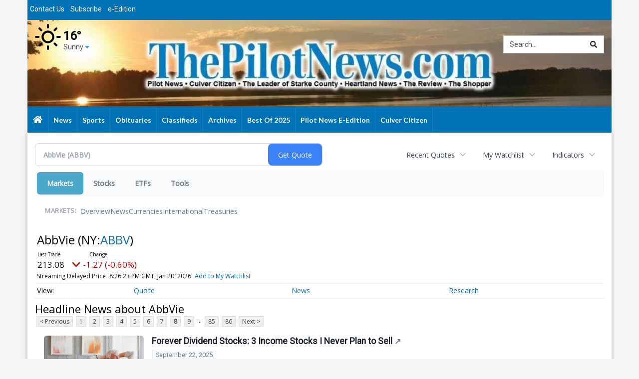

--- FILE ---
content_type: text/html; charset=utf-8
request_url: https://www.google.com/recaptcha/enterprise/anchor?ar=1&k=6LdF3BEhAAAAAEQUmLciJe0QwaHESwQFc2vwCWqh&co=aHR0cDovL2J1c2luZXNzLnRoZXBpbG90bmV3cy5jb206ODA.&hl=en&v=PoyoqOPhxBO7pBk68S4YbpHZ&size=invisible&anchor-ms=20000&execute-ms=30000&cb=ab18ss9dh0h1
body_size: 48818
content:
<!DOCTYPE HTML><html dir="ltr" lang="en"><head><meta http-equiv="Content-Type" content="text/html; charset=UTF-8">
<meta http-equiv="X-UA-Compatible" content="IE=edge">
<title>reCAPTCHA</title>
<style type="text/css">
/* cyrillic-ext */
@font-face {
  font-family: 'Roboto';
  font-style: normal;
  font-weight: 400;
  font-stretch: 100%;
  src: url(//fonts.gstatic.com/s/roboto/v48/KFO7CnqEu92Fr1ME7kSn66aGLdTylUAMa3GUBHMdazTgWw.woff2) format('woff2');
  unicode-range: U+0460-052F, U+1C80-1C8A, U+20B4, U+2DE0-2DFF, U+A640-A69F, U+FE2E-FE2F;
}
/* cyrillic */
@font-face {
  font-family: 'Roboto';
  font-style: normal;
  font-weight: 400;
  font-stretch: 100%;
  src: url(//fonts.gstatic.com/s/roboto/v48/KFO7CnqEu92Fr1ME7kSn66aGLdTylUAMa3iUBHMdazTgWw.woff2) format('woff2');
  unicode-range: U+0301, U+0400-045F, U+0490-0491, U+04B0-04B1, U+2116;
}
/* greek-ext */
@font-face {
  font-family: 'Roboto';
  font-style: normal;
  font-weight: 400;
  font-stretch: 100%;
  src: url(//fonts.gstatic.com/s/roboto/v48/KFO7CnqEu92Fr1ME7kSn66aGLdTylUAMa3CUBHMdazTgWw.woff2) format('woff2');
  unicode-range: U+1F00-1FFF;
}
/* greek */
@font-face {
  font-family: 'Roboto';
  font-style: normal;
  font-weight: 400;
  font-stretch: 100%;
  src: url(//fonts.gstatic.com/s/roboto/v48/KFO7CnqEu92Fr1ME7kSn66aGLdTylUAMa3-UBHMdazTgWw.woff2) format('woff2');
  unicode-range: U+0370-0377, U+037A-037F, U+0384-038A, U+038C, U+038E-03A1, U+03A3-03FF;
}
/* math */
@font-face {
  font-family: 'Roboto';
  font-style: normal;
  font-weight: 400;
  font-stretch: 100%;
  src: url(//fonts.gstatic.com/s/roboto/v48/KFO7CnqEu92Fr1ME7kSn66aGLdTylUAMawCUBHMdazTgWw.woff2) format('woff2');
  unicode-range: U+0302-0303, U+0305, U+0307-0308, U+0310, U+0312, U+0315, U+031A, U+0326-0327, U+032C, U+032F-0330, U+0332-0333, U+0338, U+033A, U+0346, U+034D, U+0391-03A1, U+03A3-03A9, U+03B1-03C9, U+03D1, U+03D5-03D6, U+03F0-03F1, U+03F4-03F5, U+2016-2017, U+2034-2038, U+203C, U+2040, U+2043, U+2047, U+2050, U+2057, U+205F, U+2070-2071, U+2074-208E, U+2090-209C, U+20D0-20DC, U+20E1, U+20E5-20EF, U+2100-2112, U+2114-2115, U+2117-2121, U+2123-214F, U+2190, U+2192, U+2194-21AE, U+21B0-21E5, U+21F1-21F2, U+21F4-2211, U+2213-2214, U+2216-22FF, U+2308-230B, U+2310, U+2319, U+231C-2321, U+2336-237A, U+237C, U+2395, U+239B-23B7, U+23D0, U+23DC-23E1, U+2474-2475, U+25AF, U+25B3, U+25B7, U+25BD, U+25C1, U+25CA, U+25CC, U+25FB, U+266D-266F, U+27C0-27FF, U+2900-2AFF, U+2B0E-2B11, U+2B30-2B4C, U+2BFE, U+3030, U+FF5B, U+FF5D, U+1D400-1D7FF, U+1EE00-1EEFF;
}
/* symbols */
@font-face {
  font-family: 'Roboto';
  font-style: normal;
  font-weight: 400;
  font-stretch: 100%;
  src: url(//fonts.gstatic.com/s/roboto/v48/KFO7CnqEu92Fr1ME7kSn66aGLdTylUAMaxKUBHMdazTgWw.woff2) format('woff2');
  unicode-range: U+0001-000C, U+000E-001F, U+007F-009F, U+20DD-20E0, U+20E2-20E4, U+2150-218F, U+2190, U+2192, U+2194-2199, U+21AF, U+21E6-21F0, U+21F3, U+2218-2219, U+2299, U+22C4-22C6, U+2300-243F, U+2440-244A, U+2460-24FF, U+25A0-27BF, U+2800-28FF, U+2921-2922, U+2981, U+29BF, U+29EB, U+2B00-2BFF, U+4DC0-4DFF, U+FFF9-FFFB, U+10140-1018E, U+10190-1019C, U+101A0, U+101D0-101FD, U+102E0-102FB, U+10E60-10E7E, U+1D2C0-1D2D3, U+1D2E0-1D37F, U+1F000-1F0FF, U+1F100-1F1AD, U+1F1E6-1F1FF, U+1F30D-1F30F, U+1F315, U+1F31C, U+1F31E, U+1F320-1F32C, U+1F336, U+1F378, U+1F37D, U+1F382, U+1F393-1F39F, U+1F3A7-1F3A8, U+1F3AC-1F3AF, U+1F3C2, U+1F3C4-1F3C6, U+1F3CA-1F3CE, U+1F3D4-1F3E0, U+1F3ED, U+1F3F1-1F3F3, U+1F3F5-1F3F7, U+1F408, U+1F415, U+1F41F, U+1F426, U+1F43F, U+1F441-1F442, U+1F444, U+1F446-1F449, U+1F44C-1F44E, U+1F453, U+1F46A, U+1F47D, U+1F4A3, U+1F4B0, U+1F4B3, U+1F4B9, U+1F4BB, U+1F4BF, U+1F4C8-1F4CB, U+1F4D6, U+1F4DA, U+1F4DF, U+1F4E3-1F4E6, U+1F4EA-1F4ED, U+1F4F7, U+1F4F9-1F4FB, U+1F4FD-1F4FE, U+1F503, U+1F507-1F50B, U+1F50D, U+1F512-1F513, U+1F53E-1F54A, U+1F54F-1F5FA, U+1F610, U+1F650-1F67F, U+1F687, U+1F68D, U+1F691, U+1F694, U+1F698, U+1F6AD, U+1F6B2, U+1F6B9-1F6BA, U+1F6BC, U+1F6C6-1F6CF, U+1F6D3-1F6D7, U+1F6E0-1F6EA, U+1F6F0-1F6F3, U+1F6F7-1F6FC, U+1F700-1F7FF, U+1F800-1F80B, U+1F810-1F847, U+1F850-1F859, U+1F860-1F887, U+1F890-1F8AD, U+1F8B0-1F8BB, U+1F8C0-1F8C1, U+1F900-1F90B, U+1F93B, U+1F946, U+1F984, U+1F996, U+1F9E9, U+1FA00-1FA6F, U+1FA70-1FA7C, U+1FA80-1FA89, U+1FA8F-1FAC6, U+1FACE-1FADC, U+1FADF-1FAE9, U+1FAF0-1FAF8, U+1FB00-1FBFF;
}
/* vietnamese */
@font-face {
  font-family: 'Roboto';
  font-style: normal;
  font-weight: 400;
  font-stretch: 100%;
  src: url(//fonts.gstatic.com/s/roboto/v48/KFO7CnqEu92Fr1ME7kSn66aGLdTylUAMa3OUBHMdazTgWw.woff2) format('woff2');
  unicode-range: U+0102-0103, U+0110-0111, U+0128-0129, U+0168-0169, U+01A0-01A1, U+01AF-01B0, U+0300-0301, U+0303-0304, U+0308-0309, U+0323, U+0329, U+1EA0-1EF9, U+20AB;
}
/* latin-ext */
@font-face {
  font-family: 'Roboto';
  font-style: normal;
  font-weight: 400;
  font-stretch: 100%;
  src: url(//fonts.gstatic.com/s/roboto/v48/KFO7CnqEu92Fr1ME7kSn66aGLdTylUAMa3KUBHMdazTgWw.woff2) format('woff2');
  unicode-range: U+0100-02BA, U+02BD-02C5, U+02C7-02CC, U+02CE-02D7, U+02DD-02FF, U+0304, U+0308, U+0329, U+1D00-1DBF, U+1E00-1E9F, U+1EF2-1EFF, U+2020, U+20A0-20AB, U+20AD-20C0, U+2113, U+2C60-2C7F, U+A720-A7FF;
}
/* latin */
@font-face {
  font-family: 'Roboto';
  font-style: normal;
  font-weight: 400;
  font-stretch: 100%;
  src: url(//fonts.gstatic.com/s/roboto/v48/KFO7CnqEu92Fr1ME7kSn66aGLdTylUAMa3yUBHMdazQ.woff2) format('woff2');
  unicode-range: U+0000-00FF, U+0131, U+0152-0153, U+02BB-02BC, U+02C6, U+02DA, U+02DC, U+0304, U+0308, U+0329, U+2000-206F, U+20AC, U+2122, U+2191, U+2193, U+2212, U+2215, U+FEFF, U+FFFD;
}
/* cyrillic-ext */
@font-face {
  font-family: 'Roboto';
  font-style: normal;
  font-weight: 500;
  font-stretch: 100%;
  src: url(//fonts.gstatic.com/s/roboto/v48/KFO7CnqEu92Fr1ME7kSn66aGLdTylUAMa3GUBHMdazTgWw.woff2) format('woff2');
  unicode-range: U+0460-052F, U+1C80-1C8A, U+20B4, U+2DE0-2DFF, U+A640-A69F, U+FE2E-FE2F;
}
/* cyrillic */
@font-face {
  font-family: 'Roboto';
  font-style: normal;
  font-weight: 500;
  font-stretch: 100%;
  src: url(//fonts.gstatic.com/s/roboto/v48/KFO7CnqEu92Fr1ME7kSn66aGLdTylUAMa3iUBHMdazTgWw.woff2) format('woff2');
  unicode-range: U+0301, U+0400-045F, U+0490-0491, U+04B0-04B1, U+2116;
}
/* greek-ext */
@font-face {
  font-family: 'Roboto';
  font-style: normal;
  font-weight: 500;
  font-stretch: 100%;
  src: url(//fonts.gstatic.com/s/roboto/v48/KFO7CnqEu92Fr1ME7kSn66aGLdTylUAMa3CUBHMdazTgWw.woff2) format('woff2');
  unicode-range: U+1F00-1FFF;
}
/* greek */
@font-face {
  font-family: 'Roboto';
  font-style: normal;
  font-weight: 500;
  font-stretch: 100%;
  src: url(//fonts.gstatic.com/s/roboto/v48/KFO7CnqEu92Fr1ME7kSn66aGLdTylUAMa3-UBHMdazTgWw.woff2) format('woff2');
  unicode-range: U+0370-0377, U+037A-037F, U+0384-038A, U+038C, U+038E-03A1, U+03A3-03FF;
}
/* math */
@font-face {
  font-family: 'Roboto';
  font-style: normal;
  font-weight: 500;
  font-stretch: 100%;
  src: url(//fonts.gstatic.com/s/roboto/v48/KFO7CnqEu92Fr1ME7kSn66aGLdTylUAMawCUBHMdazTgWw.woff2) format('woff2');
  unicode-range: U+0302-0303, U+0305, U+0307-0308, U+0310, U+0312, U+0315, U+031A, U+0326-0327, U+032C, U+032F-0330, U+0332-0333, U+0338, U+033A, U+0346, U+034D, U+0391-03A1, U+03A3-03A9, U+03B1-03C9, U+03D1, U+03D5-03D6, U+03F0-03F1, U+03F4-03F5, U+2016-2017, U+2034-2038, U+203C, U+2040, U+2043, U+2047, U+2050, U+2057, U+205F, U+2070-2071, U+2074-208E, U+2090-209C, U+20D0-20DC, U+20E1, U+20E5-20EF, U+2100-2112, U+2114-2115, U+2117-2121, U+2123-214F, U+2190, U+2192, U+2194-21AE, U+21B0-21E5, U+21F1-21F2, U+21F4-2211, U+2213-2214, U+2216-22FF, U+2308-230B, U+2310, U+2319, U+231C-2321, U+2336-237A, U+237C, U+2395, U+239B-23B7, U+23D0, U+23DC-23E1, U+2474-2475, U+25AF, U+25B3, U+25B7, U+25BD, U+25C1, U+25CA, U+25CC, U+25FB, U+266D-266F, U+27C0-27FF, U+2900-2AFF, U+2B0E-2B11, U+2B30-2B4C, U+2BFE, U+3030, U+FF5B, U+FF5D, U+1D400-1D7FF, U+1EE00-1EEFF;
}
/* symbols */
@font-face {
  font-family: 'Roboto';
  font-style: normal;
  font-weight: 500;
  font-stretch: 100%;
  src: url(//fonts.gstatic.com/s/roboto/v48/KFO7CnqEu92Fr1ME7kSn66aGLdTylUAMaxKUBHMdazTgWw.woff2) format('woff2');
  unicode-range: U+0001-000C, U+000E-001F, U+007F-009F, U+20DD-20E0, U+20E2-20E4, U+2150-218F, U+2190, U+2192, U+2194-2199, U+21AF, U+21E6-21F0, U+21F3, U+2218-2219, U+2299, U+22C4-22C6, U+2300-243F, U+2440-244A, U+2460-24FF, U+25A0-27BF, U+2800-28FF, U+2921-2922, U+2981, U+29BF, U+29EB, U+2B00-2BFF, U+4DC0-4DFF, U+FFF9-FFFB, U+10140-1018E, U+10190-1019C, U+101A0, U+101D0-101FD, U+102E0-102FB, U+10E60-10E7E, U+1D2C0-1D2D3, U+1D2E0-1D37F, U+1F000-1F0FF, U+1F100-1F1AD, U+1F1E6-1F1FF, U+1F30D-1F30F, U+1F315, U+1F31C, U+1F31E, U+1F320-1F32C, U+1F336, U+1F378, U+1F37D, U+1F382, U+1F393-1F39F, U+1F3A7-1F3A8, U+1F3AC-1F3AF, U+1F3C2, U+1F3C4-1F3C6, U+1F3CA-1F3CE, U+1F3D4-1F3E0, U+1F3ED, U+1F3F1-1F3F3, U+1F3F5-1F3F7, U+1F408, U+1F415, U+1F41F, U+1F426, U+1F43F, U+1F441-1F442, U+1F444, U+1F446-1F449, U+1F44C-1F44E, U+1F453, U+1F46A, U+1F47D, U+1F4A3, U+1F4B0, U+1F4B3, U+1F4B9, U+1F4BB, U+1F4BF, U+1F4C8-1F4CB, U+1F4D6, U+1F4DA, U+1F4DF, U+1F4E3-1F4E6, U+1F4EA-1F4ED, U+1F4F7, U+1F4F9-1F4FB, U+1F4FD-1F4FE, U+1F503, U+1F507-1F50B, U+1F50D, U+1F512-1F513, U+1F53E-1F54A, U+1F54F-1F5FA, U+1F610, U+1F650-1F67F, U+1F687, U+1F68D, U+1F691, U+1F694, U+1F698, U+1F6AD, U+1F6B2, U+1F6B9-1F6BA, U+1F6BC, U+1F6C6-1F6CF, U+1F6D3-1F6D7, U+1F6E0-1F6EA, U+1F6F0-1F6F3, U+1F6F7-1F6FC, U+1F700-1F7FF, U+1F800-1F80B, U+1F810-1F847, U+1F850-1F859, U+1F860-1F887, U+1F890-1F8AD, U+1F8B0-1F8BB, U+1F8C0-1F8C1, U+1F900-1F90B, U+1F93B, U+1F946, U+1F984, U+1F996, U+1F9E9, U+1FA00-1FA6F, U+1FA70-1FA7C, U+1FA80-1FA89, U+1FA8F-1FAC6, U+1FACE-1FADC, U+1FADF-1FAE9, U+1FAF0-1FAF8, U+1FB00-1FBFF;
}
/* vietnamese */
@font-face {
  font-family: 'Roboto';
  font-style: normal;
  font-weight: 500;
  font-stretch: 100%;
  src: url(//fonts.gstatic.com/s/roboto/v48/KFO7CnqEu92Fr1ME7kSn66aGLdTylUAMa3OUBHMdazTgWw.woff2) format('woff2');
  unicode-range: U+0102-0103, U+0110-0111, U+0128-0129, U+0168-0169, U+01A0-01A1, U+01AF-01B0, U+0300-0301, U+0303-0304, U+0308-0309, U+0323, U+0329, U+1EA0-1EF9, U+20AB;
}
/* latin-ext */
@font-face {
  font-family: 'Roboto';
  font-style: normal;
  font-weight: 500;
  font-stretch: 100%;
  src: url(//fonts.gstatic.com/s/roboto/v48/KFO7CnqEu92Fr1ME7kSn66aGLdTylUAMa3KUBHMdazTgWw.woff2) format('woff2');
  unicode-range: U+0100-02BA, U+02BD-02C5, U+02C7-02CC, U+02CE-02D7, U+02DD-02FF, U+0304, U+0308, U+0329, U+1D00-1DBF, U+1E00-1E9F, U+1EF2-1EFF, U+2020, U+20A0-20AB, U+20AD-20C0, U+2113, U+2C60-2C7F, U+A720-A7FF;
}
/* latin */
@font-face {
  font-family: 'Roboto';
  font-style: normal;
  font-weight: 500;
  font-stretch: 100%;
  src: url(//fonts.gstatic.com/s/roboto/v48/KFO7CnqEu92Fr1ME7kSn66aGLdTylUAMa3yUBHMdazQ.woff2) format('woff2');
  unicode-range: U+0000-00FF, U+0131, U+0152-0153, U+02BB-02BC, U+02C6, U+02DA, U+02DC, U+0304, U+0308, U+0329, U+2000-206F, U+20AC, U+2122, U+2191, U+2193, U+2212, U+2215, U+FEFF, U+FFFD;
}
/* cyrillic-ext */
@font-face {
  font-family: 'Roboto';
  font-style: normal;
  font-weight: 900;
  font-stretch: 100%;
  src: url(//fonts.gstatic.com/s/roboto/v48/KFO7CnqEu92Fr1ME7kSn66aGLdTylUAMa3GUBHMdazTgWw.woff2) format('woff2');
  unicode-range: U+0460-052F, U+1C80-1C8A, U+20B4, U+2DE0-2DFF, U+A640-A69F, U+FE2E-FE2F;
}
/* cyrillic */
@font-face {
  font-family: 'Roboto';
  font-style: normal;
  font-weight: 900;
  font-stretch: 100%;
  src: url(//fonts.gstatic.com/s/roboto/v48/KFO7CnqEu92Fr1ME7kSn66aGLdTylUAMa3iUBHMdazTgWw.woff2) format('woff2');
  unicode-range: U+0301, U+0400-045F, U+0490-0491, U+04B0-04B1, U+2116;
}
/* greek-ext */
@font-face {
  font-family: 'Roboto';
  font-style: normal;
  font-weight: 900;
  font-stretch: 100%;
  src: url(//fonts.gstatic.com/s/roboto/v48/KFO7CnqEu92Fr1ME7kSn66aGLdTylUAMa3CUBHMdazTgWw.woff2) format('woff2');
  unicode-range: U+1F00-1FFF;
}
/* greek */
@font-face {
  font-family: 'Roboto';
  font-style: normal;
  font-weight: 900;
  font-stretch: 100%;
  src: url(//fonts.gstatic.com/s/roboto/v48/KFO7CnqEu92Fr1ME7kSn66aGLdTylUAMa3-UBHMdazTgWw.woff2) format('woff2');
  unicode-range: U+0370-0377, U+037A-037F, U+0384-038A, U+038C, U+038E-03A1, U+03A3-03FF;
}
/* math */
@font-face {
  font-family: 'Roboto';
  font-style: normal;
  font-weight: 900;
  font-stretch: 100%;
  src: url(//fonts.gstatic.com/s/roboto/v48/KFO7CnqEu92Fr1ME7kSn66aGLdTylUAMawCUBHMdazTgWw.woff2) format('woff2');
  unicode-range: U+0302-0303, U+0305, U+0307-0308, U+0310, U+0312, U+0315, U+031A, U+0326-0327, U+032C, U+032F-0330, U+0332-0333, U+0338, U+033A, U+0346, U+034D, U+0391-03A1, U+03A3-03A9, U+03B1-03C9, U+03D1, U+03D5-03D6, U+03F0-03F1, U+03F4-03F5, U+2016-2017, U+2034-2038, U+203C, U+2040, U+2043, U+2047, U+2050, U+2057, U+205F, U+2070-2071, U+2074-208E, U+2090-209C, U+20D0-20DC, U+20E1, U+20E5-20EF, U+2100-2112, U+2114-2115, U+2117-2121, U+2123-214F, U+2190, U+2192, U+2194-21AE, U+21B0-21E5, U+21F1-21F2, U+21F4-2211, U+2213-2214, U+2216-22FF, U+2308-230B, U+2310, U+2319, U+231C-2321, U+2336-237A, U+237C, U+2395, U+239B-23B7, U+23D0, U+23DC-23E1, U+2474-2475, U+25AF, U+25B3, U+25B7, U+25BD, U+25C1, U+25CA, U+25CC, U+25FB, U+266D-266F, U+27C0-27FF, U+2900-2AFF, U+2B0E-2B11, U+2B30-2B4C, U+2BFE, U+3030, U+FF5B, U+FF5D, U+1D400-1D7FF, U+1EE00-1EEFF;
}
/* symbols */
@font-face {
  font-family: 'Roboto';
  font-style: normal;
  font-weight: 900;
  font-stretch: 100%;
  src: url(//fonts.gstatic.com/s/roboto/v48/KFO7CnqEu92Fr1ME7kSn66aGLdTylUAMaxKUBHMdazTgWw.woff2) format('woff2');
  unicode-range: U+0001-000C, U+000E-001F, U+007F-009F, U+20DD-20E0, U+20E2-20E4, U+2150-218F, U+2190, U+2192, U+2194-2199, U+21AF, U+21E6-21F0, U+21F3, U+2218-2219, U+2299, U+22C4-22C6, U+2300-243F, U+2440-244A, U+2460-24FF, U+25A0-27BF, U+2800-28FF, U+2921-2922, U+2981, U+29BF, U+29EB, U+2B00-2BFF, U+4DC0-4DFF, U+FFF9-FFFB, U+10140-1018E, U+10190-1019C, U+101A0, U+101D0-101FD, U+102E0-102FB, U+10E60-10E7E, U+1D2C0-1D2D3, U+1D2E0-1D37F, U+1F000-1F0FF, U+1F100-1F1AD, U+1F1E6-1F1FF, U+1F30D-1F30F, U+1F315, U+1F31C, U+1F31E, U+1F320-1F32C, U+1F336, U+1F378, U+1F37D, U+1F382, U+1F393-1F39F, U+1F3A7-1F3A8, U+1F3AC-1F3AF, U+1F3C2, U+1F3C4-1F3C6, U+1F3CA-1F3CE, U+1F3D4-1F3E0, U+1F3ED, U+1F3F1-1F3F3, U+1F3F5-1F3F7, U+1F408, U+1F415, U+1F41F, U+1F426, U+1F43F, U+1F441-1F442, U+1F444, U+1F446-1F449, U+1F44C-1F44E, U+1F453, U+1F46A, U+1F47D, U+1F4A3, U+1F4B0, U+1F4B3, U+1F4B9, U+1F4BB, U+1F4BF, U+1F4C8-1F4CB, U+1F4D6, U+1F4DA, U+1F4DF, U+1F4E3-1F4E6, U+1F4EA-1F4ED, U+1F4F7, U+1F4F9-1F4FB, U+1F4FD-1F4FE, U+1F503, U+1F507-1F50B, U+1F50D, U+1F512-1F513, U+1F53E-1F54A, U+1F54F-1F5FA, U+1F610, U+1F650-1F67F, U+1F687, U+1F68D, U+1F691, U+1F694, U+1F698, U+1F6AD, U+1F6B2, U+1F6B9-1F6BA, U+1F6BC, U+1F6C6-1F6CF, U+1F6D3-1F6D7, U+1F6E0-1F6EA, U+1F6F0-1F6F3, U+1F6F7-1F6FC, U+1F700-1F7FF, U+1F800-1F80B, U+1F810-1F847, U+1F850-1F859, U+1F860-1F887, U+1F890-1F8AD, U+1F8B0-1F8BB, U+1F8C0-1F8C1, U+1F900-1F90B, U+1F93B, U+1F946, U+1F984, U+1F996, U+1F9E9, U+1FA00-1FA6F, U+1FA70-1FA7C, U+1FA80-1FA89, U+1FA8F-1FAC6, U+1FACE-1FADC, U+1FADF-1FAE9, U+1FAF0-1FAF8, U+1FB00-1FBFF;
}
/* vietnamese */
@font-face {
  font-family: 'Roboto';
  font-style: normal;
  font-weight: 900;
  font-stretch: 100%;
  src: url(//fonts.gstatic.com/s/roboto/v48/KFO7CnqEu92Fr1ME7kSn66aGLdTylUAMa3OUBHMdazTgWw.woff2) format('woff2');
  unicode-range: U+0102-0103, U+0110-0111, U+0128-0129, U+0168-0169, U+01A0-01A1, U+01AF-01B0, U+0300-0301, U+0303-0304, U+0308-0309, U+0323, U+0329, U+1EA0-1EF9, U+20AB;
}
/* latin-ext */
@font-face {
  font-family: 'Roboto';
  font-style: normal;
  font-weight: 900;
  font-stretch: 100%;
  src: url(//fonts.gstatic.com/s/roboto/v48/KFO7CnqEu92Fr1ME7kSn66aGLdTylUAMa3KUBHMdazTgWw.woff2) format('woff2');
  unicode-range: U+0100-02BA, U+02BD-02C5, U+02C7-02CC, U+02CE-02D7, U+02DD-02FF, U+0304, U+0308, U+0329, U+1D00-1DBF, U+1E00-1E9F, U+1EF2-1EFF, U+2020, U+20A0-20AB, U+20AD-20C0, U+2113, U+2C60-2C7F, U+A720-A7FF;
}
/* latin */
@font-face {
  font-family: 'Roboto';
  font-style: normal;
  font-weight: 900;
  font-stretch: 100%;
  src: url(//fonts.gstatic.com/s/roboto/v48/KFO7CnqEu92Fr1ME7kSn66aGLdTylUAMa3yUBHMdazQ.woff2) format('woff2');
  unicode-range: U+0000-00FF, U+0131, U+0152-0153, U+02BB-02BC, U+02C6, U+02DA, U+02DC, U+0304, U+0308, U+0329, U+2000-206F, U+20AC, U+2122, U+2191, U+2193, U+2212, U+2215, U+FEFF, U+FFFD;
}

</style>
<link rel="stylesheet" type="text/css" href="https://www.gstatic.com/recaptcha/releases/PoyoqOPhxBO7pBk68S4YbpHZ/styles__ltr.css">
<script nonce="RXiUwe0Oz00pFlGSbhspEQ" type="text/javascript">window['__recaptcha_api'] = 'https://www.google.com/recaptcha/enterprise/';</script>
<script type="text/javascript" src="https://www.gstatic.com/recaptcha/releases/PoyoqOPhxBO7pBk68S4YbpHZ/recaptcha__en.js" nonce="RXiUwe0Oz00pFlGSbhspEQ">
      
    </script></head>
<body><div id="rc-anchor-alert" class="rc-anchor-alert"></div>
<input type="hidden" id="recaptcha-token" value="[base64]">
<script type="text/javascript" nonce="RXiUwe0Oz00pFlGSbhspEQ">
      recaptcha.anchor.Main.init("[\x22ainput\x22,[\x22bgdata\x22,\x22\x22,\[base64]/[base64]/[base64]/[base64]/[base64]/UltsKytdPUU6KEU8MjA0OD9SW2wrK109RT4+NnwxOTI6KChFJjY0NTEyKT09NTUyOTYmJk0rMTxjLmxlbmd0aCYmKGMuY2hhckNvZGVBdChNKzEpJjY0NTEyKT09NTYzMjA/[base64]/[base64]/[base64]/[base64]/[base64]/[base64]/[base64]\x22,\[base64]\\u003d\\u003d\x22,\x22JsKzQcKDwpfCnioDdDTCrWDDs2ksw6wQw5nDqCt1cntRE8Kgw4pMw7ZowrIYw7bDhyDCrTLChsKKwq/DvQI/ZsKjwoHDjxkufMO7w47DicKXw6vDolXCgVNUZ8O1FcKnNsKxw4fDn8KOHxl4wp/CtsO/[base64]/CiGFdQHrDlRbDvMK2PMKzfxIRw6A5cTPCn1Buwo8aw7nDp8KUNVLCvXXDvcKbRsKpfMO2w6wSScOIKcKSTVPDqglxMcOCwprCqTIYw6/Dl8OKeMKNUMKcEU5Nw4l8w5Jjw5cLGRcbdWjCvTTCnMOiJjMVw7HCscOwwqDCkgBKw4ARwrPDsBzDtiwQwonCn8OpFsOpMcKRw4RkMsKnwo0dwpnCvMK2YiQjZcO6EsKWw5PDgXYow4s9wo7Ci3HDjG9rSsKnw50/[base64]/FMKPwohBBSjDkMKpHFzDisOzNEV/QTTDlV3CkXB0w7Q4XcKZX8Oxw4PCicKiMkvDpMOJwrzDvMKiw5dTw69FYsKkwpTChMKTw4nDmFTCt8KnDxx7dHPDgsOtwp8yGTQcwp3DpEtLfcKww6MfQMK0TG3Cvy/[base64]/DsBDDpcOAVsOldS/[base64]/wotkw79NcsOAwqRwS1zCpxgjw6gCbcOCV1/CkRjCrBHCoVZ4MsOpOcKKWcOTDMO2QMOzw6NUL153OxnCvcOUTAzDlsKmw7XDlT/Cp8OAw4JQShnDnGDCghVewrkSYcK8dcOCwolSeXQzZ8Ogwpt4CcKeewfDsTnDrBgFUC4tUsKMwpFIT8KbwoNlwp5Hw5zCqnNZwo5haAXDg8OVfcOWKiDDlDlwK1bDnmzCnsK/ecOtE2AiR1vDo8O9wpHDgXnCg3wfwoDCvwfCuMKlw7DCscO+O8OFwpfDrMKfESk0PsOuw77DlxMvw77DukXCsMK5InrCtnZRDTwtw6/CtAjClcKTwqLCiT1Lwq45wotswqclLHDDgBXDosKRw4HDscOxT8KlW25HYSvDtMONHhLDqVYDwpzCpi5Mw5USNFp/ViBRwrvCosKzDBcqwrnCrmAUwo88w4PChcOFeD/DmcKJwpzCjWbDqhhVwpTCmcKTDMKIw4nCk8OIw7ICwpxUd8OICsKCDcOIworChsKhw5XCnFLCgxrCqcO3CsKUw7rCqsOBcsOYwqADaiDCmTPDqlhUw7PCmgxgwp7DrsOyd8KPX8Ojay/[base64]/CjjUkw7l+X2Uww5gPw4lGKHnDty/CqcKLw6LCsk3CpMKEHsOPOGBEPsKpA8OywpbDpVjChcO6BcKEGBTCpsKWwofDhcKcCj7CrMOqVMKCwpV6woTDj8OhwqDCp8OrbDrCrkjCu8KQw54jwpbCvsO+NhobLlhswo/Cj2dsCTTCqHVnwrHDr8KWw4g1IMO7w7pwwo9zwpQ9SwbCs8KFwptcTMKmwpwBU8KawpFBwprCpjNOA8Kowp/CisONw6JQwpnDsTjDu104JTsVeUHDicKLw4BnXGskw5jDu8Kww5fCjTvCrMOtWEAfwrjDsHAHIsKewovDvMOLc8OwL8OTwqbDknVnMVzDpz3CvMOywpbDmX/CksOnHRfCucKow6sJb1zCkm/DhCPDtATCsAcSw4PDq2pjVjE1WMKRe0csSTjDjcKEf2ZVWMOvNcK4wpZGw7QSZsKvXGAXwqLClsK2FzLDu8KUa8Kaw69dwoUeVQ95wrTCmDvDvCdqw5YZw4JhN8Otwr9pdA/[base64]/DvCvCnmTDpyMwR2TDpiUgShhTF8KNTDPDh8O9wrnDpMK6wrx8w4MUw5LDtEvCiE9eRsKqADUcdSnCiMOQFz/DjcORw7fDgBBcPXXCj8Kzwptic8KfwpMDwooEHMOAURMNLsOLw5JrYSc/[base64]/Dq8Oqw6bCv3ofw7gTNBlEfRYQIcKpRsKaN8KyBcO3fi5dwos0wrfDt8KdAcK/[base64]/[base64]/DnsOCPQMfwpgMDhQ4wrnDmBhmw4FnwoHDhcOswr1IPUQ0Q8OIw5RTwp44SBtVVcOGw54wb3EQfwvCpULDnAEfw7bCqxvDvMOJD05STsKMwr3DlT/CsygOKTzCksO1wps5w6Z2MMK5w53Ds8OZwqLDvsOewqnCpsK8BcO/wr7CsxjCiMKSwpYiZ8KvBVdFwqPCicKtw4rChRjDmVpQw7rDoXQYw7sawrrCv8O8EiHCvMKYw5pMwrrDmG0hUknCjUfDrsOww5DCm8K3S8Opw7ZfR8Obw5LCv8KvGTvDuw7Dr0YOw4jDvyLDp8O8IT8eeknDlMOkV8KcbwbCnR3CkMOgwoIHwovCiQnDtEpvw6/[base64]/Y04DHiXDiwkxworDj8OoPk8kNsKFw7prRcK9w7PDoU8+HFYsScORQsKjwo/[base64]/Ct8OQEMKgWSDDgMKJdCLCuMOVDsOBS2TDtGvDtCDCswo9Y8OkwqAlw6vCsMKPw6nCum/CkEprMgJyN2B/cMKLH1pdw47DtMORIz4BIsOYJyJawoXDi8OCwrdBw4vDuGDDlB7Cm8ONPlPDkHIJFXdODVAhw70Aw7nChkfCjMOJwp/Cp3UPwozCrGczw7bCngEnJRjCpkDCosK4w5ECwp3CksONw5HCvcKMw611aRI7GMKcA2Q6w7nCjMOoFsKUFMO0AsOow7bCrQ58K8KkT8OewpNKw7zDoDHDryrDmsKuw5bChXZWYsKhAWZ/IgPCkMO6wrkKw47CksKGCGzChi82EsONw6N2w54Uwq5MwoHDkcKJclnDhsKpwq7ClmfCk8KiW8OCwrF0w7TDgFnCtMKZCMKEWHNhLcKbwq/DumVKBcKafcOXw6NQRsOyAjgSLMO8DsKfw4rDuh97L0ksw4rDmMO5QQPCqMKWw5/DrgDCp3bCllfClBoZw5rCrsOPw4bCsBk6ETBhwo53O8KFwrQTw67DnDTDi1DDpXIXCSLCqMKOwpHDj8OOVyDDv3/[base64]/[base64]/CucOWdcKgT8OQb8Ofw4/Dk8KgwpZhwoDDlkAOwq7DijPDrTVLw4EbB8KtLBnCsMOhwpjDvcORZsKuVsKNJEgxw7R9wrctCcKLw6HDhG3CpgwDMcK2AsOmwrPCusKMwqrCucOEwrPCs8KceMOoJwAmD8K1dlnDgsOHw6gDWRZPB23DlMOtw5/[base64]/w4HDoDXCoCjDuhvDpg3Ch8KjNnFgwoU8wp/CvyPCnMOaw68swqs2EMOxwpzCj8KTwqXChGEZwonDq8K+GRA6w57Cki5CQnJdw6DCol0TPUjCmQrCmUXCu8OOwpHCl3fDsXXDvcKKBHB9wqfDlcKVwo3DgMOzLcKCwokdWzzDlR1kwp/DoX0FecK/[base64]/GcO6P3PDssKpwrzCrsKcwq7DlijCgCTDpcOzwpHDj8OPwoJZwrJuG8KKwoFSwqd6fsOyw6U+XcOJw4V+TMK8wqlgw7pMw6zCkQjDmhjCuS/ClcODKsKWw618wqjDr8OUAcOEGBACEcOzcTprb8OKacKRDMOQa8Odw5nDh0jDn8KEw7DCmC3DgA9cazHCpgcVw6tIw689wp/CpQTDrg/[base64]/[base64]/CnkNyw5DCjMKHTcOKFnN0w645I8K8wrPCssOVwq7Cq8OFe0I/JBZEYVMewqfDkHtRZsO0wrwbwpxtGMOVD8KZFMKhw7vDvMKKGsO0woXCk8Kww64ow6UWw4YWY8KCTjMwwrjDo8Ouwo7CgMOfwpnDnUPCp1fDvMKWwqVKwrbCgsKeZsKIwq1Vc8O9w5HCkh06AMKBw6ACw40GwpXDn8Kvwr0kO8KvT8KkwqPDsT/DkEfDrmNib3k9BVDCt8KXEsOaW39oGmjDijFRFCETw40melvDgncTZCTDuDZ7wrNbwqheC8OjT8OVw5zDo8OWTcOgw6tgEhJZOsKZwpPDl8KxwpV5w418wo/CqsOyGMOiwp47FsK/wr5bwq7CvcKHw48fCcOBNcKgYcOEw4J3w4xEw6lYw5LCpSM2w6nCgcKBwqhDJsKSKwPClMKRUHzDllrDncO6wrvDrTQPw6fCkcOAf8O/WsOHwoAOT2Vlw5nChMOvw5w1OkjDgMKvwoLChGoXw5/DssKtSnrDmsOhJQzCssO/CDDCnH09woLDrz3DoWYLw4Q6QsO4I19cw4bCj8KLw5/Cq8KSw43Dij1VG8Kzw7nCj8KxDU9Cw7TDoGxdw6TChBZGwp3Cg8KHAj3DhTLCusK5Jhp6w7bCgsOPw7QPwrHCnMOywo5uw7rDlMK7KVBVTR5TbMKLw77Dq3kcw7YMAX7DqcOwIMObNsOiQyk4wp7CkztwwrLCkxnDvsOwwrcVWsOhwoRbW8KgK8K3w7kWw6fDnMKJBw/ChMKJwq7Dn8OYwpHDosK3ZWBGw40qWSjDlcKcwrLDu8OIwozCg8KrwoHCgxfCmV4Qwo/DqcKpEgtWLi3DvjptwrrCnsKNwpnDnmzCpMKpw6Bvw47DmcKtw70TS8KewofCvyXCijfDl2lDcAnCsH49cXYbwr5pLcO9fTxDUA3DicOfw61Yw4l5w5TDiCjDhmjDrMKSwqbCncKLwpIPIMOVVMOLB2dVMcK+w4jCmzlWM3bDj8Kicl/DrcKnwqsgw4LCoDbDkEXDp1vDiFzCtcOQEsK0asOOCsOQF8K/[base64]/CvWzCiCA4C3FFfGrDsMOGacOGKsK9BMK/woY/I0BXVWjDml/CqkthwrvDuHhsVMKvwr7DrsKOwrQyw51pw5XCssKMwr7ClcOlCcK/w6nDicOsw6kNRzbCsMKUwq7Cg8OMMDvDr8OjwqDCg8KFATPDs0MfwqlRY8KpwrfDh38fw6s5UMK/[base64]/CsitucE7CscOOwqFfw4vDmjUdEsKzw5w1w6nDvMKgwrjDhW8HwpTCpcKmwroowrJ6XMK5w4LCi8KqYcOVLsO2w73ChsOnw40Ew6nCg8KLwowvf8OrOsOdDcOEwqnCihvDgMKMGSbCjgzClk42w5/CmcKmXMKkwrhmwotpGVgew40AF8OFwpQgYWkswpQDwrjDlU3CksKQDEAPw7zCqhJCd8Opw6XDlsOZwqbCnVDDtcOCRD5uw6rDikRGYcKpwoBnw5bDoMKtw5A/[base64]/Dg8K6OMOuwq4IG8KSOMOiT8KrHUVSwoM2VcOxFl/DjWjDnVPDlcOxNQ/Cp3bCk8OowrXDnX3Cv8OjwpcQF356wo1Zw4pFwqzCtcOCCcK/[base64]/[base64]/eMOUCFDDkcObK8KfwofDt2VMw5bDq2/CuDvCv8Oyw4vDjcOJwo0Tw6kuTyVdwosvVi5Lwp3DvMO/[base64]/Dn8OOw5p7w4TChQTCsncawpABw7RbBcKZJcOGw6x2w7t2wovDgQ7DlnMwwrjDiR3Cug/DoSUgwrbDicKUw4QBSy/[base64]/[base64]/DtsKyM2bChsOSEcO/[base64]/ChsKowr8BwrpGMsOPB3EMVsOIw7RSV8OfSsOVwpzCjcORwqDDlD1AFsK1T8KPAwDCj3oSwo8nwpRYWcOpwofDnx3Ckm0pQ8KPRMO+wroRPTU6GmNxcMK6wqrCphzDucO1wrvCuSgABy0IdhY5w5EDw57Dj1kswo/CozjCg0rDu8OhOcOnMsKiwoNeRyLDpMK/GnfDn8OcwoXDpBPDoQEgwo3CoCUuwr7DuRbDtsKTw5dIwrzDoMOyw7FOwrYgwqRlw6kYD8KWGcOWNm3DgMKiFXogccKvw64Rw7LDgXXCtUNUw4/CucKqw6RBJMKPEVfDi8K3KcKFUwLCkHrDgcOIcwZeWSPDm8OgGFTDg8Kew7nDhyLCnUbDvsKzwotGEhM0PsOtKFp1w5kGw5gwX8KwwqcfUmTDmcKDw6LDicKMJMOow5gSdirCo2nCq8KaE8O6w4fDp8KDwpDDpcO5wp/DtXI1wp8MZFHCpBVMfFLDkTrClcKfw4rDsU0/wrZrwoNcwpYVQsKIScOULRXDicKpw4hFByVaPsOAK2EycMKKwpxjTMKtFMObXcOlRw/DtjotKsKVw6tfwrrDlcKuwrLDosK2QQcIwqBCe8ONwqHDrMK3AcK3HcKUw5ZTw4Bzwq/DkXfCmMOrPE4ZbHnDiWnCsF46T1BeWl/DpgjDrwLDvcO1BREvdMOfw7TDul/DjkDDj8KQwrXCtsOpwpNTwowvKlzDgXPDpRPDhA7DpSfChMO6OcK8d8KWw53DtnwlQnjCgsOlwr9+w6NcfyXCuQM+AlZTw6pJIjBzw7wbw6TDj8O3wohqYcKIwqNiDFsNWVTDqsOfMcOOVMOTVyZpwo0GCsKRTEkawroMw4QkwrfDp8O8wpJxXSvDmcOTw6/DhzJ2KX9kWcKVAG/DhsKCwqJ1IcK4Z0ZKNsORDsKdwrBgBj8/fMOsHXrCqS7Dm8KMw4/CrMKkWMO/w4VTw4nDkMKqRwTCucO3KcO8eCgPCsKgFX/Cnjkew6vDgCnDlGHDqxXDmTnDu08RwrjDkTnDlcO+MAQQKsKNwrVGw7t9w4rDgB8iw5RaK8KHfRbCscKoGcOYakPCkRPDiwVfGRorKMOaMcOiw7waw45BM8K6wofDl08rO1jDkcKRwqN7EsOiN3/DvsOXwrfCmcKuwpNJwqtTG2ADKgfCkB7Cnl/DljPCosKxY8ObecODEjfDo8ONSw7DqF1Bcm3DncK6McKnwpssPHEcVcOTR8K2wrYSdsOEw7/[base64]/CqhI6VwB2RB/ClyzDqMOMW1l6w4tEIcKSEMK8D8K0wr9nwr3CuW9LMVnCmEpQDhliw7EIMAXCqsODFk/Cim5Xwqk5AgQvw7fCpsO/wp/CgcKdw6B4w5rDig1ywqvDk8Oiw7HClsKCGiFqR8OdGHzCt8KrT8ORNTfDhSY3w7/[base64]/wro8w6Urwp9QRsKvwogzwo5LLMKrMsOpw6IVwoPCqW7CvcKww7zDscOKPA46e8ORdTHCr8KawpFtw73CrMOFFMKnwqLClsONwqoNYcOSw4M+XWDCihVYb8Klw4rDrcOyw6YGXWLDuTbDl8OaV1vDgDNUGsKFJG/[base64]/IcKFH8O5wrXDig/CgMOVZMKVw47DosKWP8KZw4ttw6nDlBhyb8KhwodmEgvDpE3DocKAwqjDocOAwrJHwqTCmHlKYMOEw5h5wr1hw6hYw4jCusKVCcObwp3DpcKNV3sREjnCoH1FP8ORw7YXV3UDRkfDrHzDs8KRw7IJHsKfw7A3b8OJw5nDgcKnS8K1wrpIwrZ2wpDCj2/ClzfDv8OQIsO4V8KtwpDDtUcFbzMbwqzCgsKadsOlwrVGHcOEfRTCosKGwprCg0XCu8KAw7XCjcO1FMOuKTJ7YcKvO34Ww5Z5woDDnzxew5dQw6c2aB7DmcKtw5VhF8KqwrLCsCZQaMOiw5/[base64]/[base64]/DpSrCg8KgVjsEw53DgjEFcAVzWExCVg9Ew4vDhlVpJcOGQsK9EBsYZMKSw5HDtEkOVHPCkj9oaFcKM1/[base64]/[base64]/[base64]/[base64]/DoSRtFlbCs8OFwoTDt8KZwo/[base64]/DtMOeacKuC15EIBMweAA9w4R1f8KoL8Omw5TCvsO4w6PDuHPDrcKxDTTCs13Co8OgwrNrChkVwol/[base64]/DhMKiRcO1Sw3DosOGY8KtC0NXNcKhO8OLwonDncKNSMOfwo/Dk8KvT8KAw7h4w47DicKBw65kMnPCj8O7w4N/[base64]/eDkPPMOXw5zDpMOhP1ZUwrXDmgTDh8K2wpXCk8Oaw4k/[base64]/w41ow77CtMOHwqAaRMOjwrTDsB7DuHNgJsK1w5NTJ8K4MUXDosObw7d1worCk8KYRybDt8OnwqMpw7kEw4fCmCkKZ8KwEi80HEfChcKABx4gwpbDl8KEOsOtw7jChjY3LcKPZsKiwr3CmS0/dHLDlDhHT8O7CMKaw5hALUDCucO8CA9EcyF9bBJEDMOrEX/DvQ7DtF8NwpjDlDJQw7VEw6fCqFPDiQ9TKnnDhMOeenzDrGsEwp7ChxLCpMKAcsOiOCxBw5zDpBfChG9WwpvCi8O1LMKQEsKJwqXCvMO1YGwea1LChMK0EQvDhcOCS8KuV8ONfSTCgkU/wq7DqDnCu3TDoj4Rwr/DpsKKwrLDp0BYHsOTw7InNi8AwoVkw4oBKcOTw5AhwqUJKFRfwp5AZMKcw5DDocOdw60OFcOVw6jDr8O6wp8LKhbCpsKNSsKCSBHDgzoHwqvCqRLCvA1FwqTChcKCA8KQBSTCt8KUwoUECcOEw6/DiR0VwqgYY8OsTMO3w5vDusOWLcKfw4peDcKaH8OEE3R5wobDuQDDszvDsDPCpHPCqX9sf3deU0ZwwoLDjMOxwqxbesKaZ8OPw5rDoHHDu8KrwrQzOcKReUo5w6UMw5waF8KuPGkUwrAvUMKZFMO/XCvCqUhZSMONA2jCqzdpAcOQQMOxwoxuH8O+FsOWKsOCw58RaxY4RhDChm3Dkx/Cn3xPDXHDrcK0w67CpsKFNR/[base64]/[base64]/wpc1TcO5w7DDj24Uw4YPdcOvJ0HCrQTCngISazbDqcOYw5vDrWMxPmpNN8KVwqp2w6gGw7HCtU45LVzCvBvDtMONXXfCtsKwwrMiw6dSwpBvw5sfbcOARzF/esOyw7fCqmoCwrvDpcOjwrF3U8KUJ8OOw4I2wqLClDvCqcKsw5jCisOzwpB5w7/[base64]/[base64]/[base64]/[base64]/PsKUNVkhwo/CjsOtwrDCgMKmPwcRwp/Dh8OKw5lUDAHCkMOBw6Q2Z8KGcQtwP8KFKAg2w59VH8OfIAwPUMKtwppyM8KbWT3DrGg8w41bwoTDtcOZw6/[base64]/GMKfw6vCjyzCuMKeJcKsw5jCp8KIwo4bYELChsKRw5Npw4LDr8KIGcKiScK0woDCiMKvwoMHOcO2ecKLDsOcwoAQwoJZQEMmfgvCmcO+EkXDmcKow6E5w4DDgsO+a3HDpXFRwpjCrwo8ERMJNMK9J8KoS3Afw7rDikUQw6/CnHcFFsKpYVbDl8O8wrN7wp9Zwp8Dw5XCtMK/wqbDjUTClmRzw5FVEcO1Y23CoMO6asOwUBHDmjY0w4vCvVrCg8OVw4DCqHJ7ODXCr8KIw6FCcsKFwqNFwp3DrhLCgw0rw6Yjw6M+woDDnyxww4YTMMK2USpodg3Dt8OLZS/CpMOSw7pPwodvwrfChcOyw6cpXcOGw6AkUzPDkcKuw4Y9woAbXcOlwr19DcKYwrHCglPDjE/CjcOjwrNZdVUxw7p0ccK3bTshwrsMHMKPwpvCoERLCsKHY8KeI8K5CMOaaSjDnHzDoMKtPsKNNUZOw7BZOi/DgcKqwqoYfsKzHsKDw7bDny3Cqy3DtCwGJsK8PMKAwq/[base64]/Cr0DCvsKQLsOKRHY8AW9XOMODw4tgw6p4GcKBwoLDqnAJAjUEw5PCrBhLWA7CoSIVwpTCgT5bMcOlccKjwrvCmUpxwoBvw5fCosKGwpLCgSoWwpoIw4JgwoPCpSddw5coBC4Ow6otHMOVw4bDsFMMw4YzJ8Odwr/[base64]/wq0nbsOaOB/CqFPDpBN2wpRSAsOXbjYxw5Qkw5nDpcOfwrdVaGwnw50qWkfDksK0eS45e3VVTk16SjB1wqd3wovCrjgCw44Iwp8VwqwOw6ACw6Umw6Uaw5PDrRfCkyIVw63DpkUWUCBGTGEEwpt4bVo8UXXCoMOww6HDqUzDn2XCnnTCgiIGFl50P8Ogw4fDsnpgeMOPw7dhwp/CvcOWw6paw6NxJcOUGsKENSbCh8Kgw7VOMsKiw7pswrbCkAjDjcKpKSzCkwkNby3DvcK5XMOpw68pw7TDt8OGw6fCg8KiM8O9wr5nwq3CmC/Cg8KXwpbDmsK5w7FrwrJyOi5DwpB2DcKsF8KmwpUew5HCvsO3wrw7Bz7CqcO/w6PCkSrDpMKKCMOTw7HDrcOww7fDmsKpw6jDoTQeFXE9AcORNSjDqg7CploPRAQ/UMOFw6rDkcKiIcOqw7grUsKIGcKmwqcqwosPUcKQw4YLwrPCj1kvfU0xwpfCiFjDpcKBKm7Ct8KGwoUVwonCgQ3DoTk+w6onW8KIw6sHw49lHn/[base64]/wpPDvxYwAy3CqlfDksOrUmN0w5LDo8OUw7sYwobDjUzCvnDCv3TDtlwDAwTDlMKxw5tPdMKhSQ8Lw5YYw51twq7DmhNXL8OPw4zCn8K4wqTCv8OmCMK6DsKaJMK+Y8O9A8KDw4jDlsONYMKkSVVHwq3CtcKXPMKlGMOlaj/CsT3CnsOVwpLCi8ODEDdLw47CrcOfw6NXw7vCg8KkwqzDs8KdBHnCik7CpkPDglrCi8KKHnPDnlcrUMOXw4hNbsOfSMOswo4EwpLDiF/CiUI5w7LDnMOdw4sPe8K9NjpaB8O0HRjClGLDgMKYRn8bWcKtbmQGwrtiO3TDhlAVAH/Cv8ONwrU1Q2LDs3LCthHDvxYYwrELw5bDm8KdwqTChcKhw6DDtELCgMK5I0HCqcOsBsKiwok9JsKRZsOqwpcJw6w6Ny/DhBHDkkonbsKGWmbCgAnDincFVVJzw61dw75uwoINw5fCuGXChsKTw59QIcKNLx/CgAcqw7zDhsOWVThmScOYRMOfBmLCqcKuKHcyw44qCcOfdMKMPAlqFcOIwpbDh38hw6gvwrTCkyTCnRnCpWNVbUbDuMOEwrvDtMOIW2fCucKqVDIJQE8hwo7DlsKjR8O0aDrDr8OPRhBHbHk0w78QLMKIwrjDhcKAwpx7fsKjNUAvw4rCpBtCKcKFwobDkQoEdWk/w6zDnsKOdcOjw7jCglFjIsKZWHHDvlfCuXNew6gpMsOxXMOpwrjChn3CnXIRCMKqw7NBWMKiw5bDnMOLw718I1slwrbCgsOwfTYnQB/CtTQOMMOfacK5elVbw4fCoDDDucKlLsObBcKjZsO1YMKvN8K3wrZZwo05eh7DiFk4HGPDgAnDixYTwq0hDwZBcBchNyTCnsKSM8ORKsObw7LDtS/CgwTDocOHwqHDpWNKw6jCp8Ocw5EmBsKIb8OHwp/CiDTCoiDDmCsEQsKTdFnDiUF1F8Kew5www5FGXsKaYW8+w7XCvxExeA4zw5HDjMOILS/DlcOIwpbDtcKfw5QBIEhlw4zCo8K/w5lVIsKMw6bDssKbNcK+w5fCv8KhwojCgmAYC8KWw4l3w6lWIsKFwofDh8KGKAzDh8OJTzrCm8KtHRXCs8KywrLDqFTDgxvDqsOnwoFCwqXCv8OSMyPDvxzCq3DDpMOcwqfDnznDiGpMw4o+LMOjfcO7wrvDs3/CuUPDuhLDr0x5WQVQwrwIwqTCsz8ceMO2IcO9w4NgfRUow60ASFnCmHLCpMOKwrnDv8KDwrpXwpZ4w7l5SMOrwpA4wobDlsKLw7IFw5XCi8OEXsOTSMK+C8KuLGoAwrYAwqYkE8KOw5gmZh3Cn8KgIsOJOlXChcOuw4/DgGTDrMKew4A/wqwrwoIMw5DCkQEbBsO6dxhbXcKmw7x/QhAVwpPDmBfDkn8WwqDDgGLDm2nClW5zw609w7PDnWROKXjDljfCssK3w61Dw7lyB8KSw4bChE7DmcOrw5x8w4/CkMK4wrPCmivCrcKtw78ZFsOaZCfCvcO6w5R6bFBsw4UGVsOUworCvXDDicOaw5/CjDDCksOhNXzDgGrDqhHCtUlnZcK/[base64]/DiFEFw5XDhivDrMKiTB/DrMOsUh4mw4JIwohUw65MW8K9U8O5JkHCjsOkEMKjASIABsOOwqg3w4lcMMOmO183wprCol0sHsKRCVTDlUrCusKCw7DClUBDfsOFIsKjIVTDnMOiMjrCkcO+VC7CpcOIWCPDpsKPIUHCiijDhhjChVHDlFHDjm8swqDCjMOgW8Kaw708wpN4wp/[base64]/w7t8w7ETaVdjO0nCtw3DugzDrsKmB8KJJHU6w7ZrbsOdTAlVwr3DrMKbQk/DuMKiMVhoRcK2RMOePm/[base64]/DgMOOeMOwNMKqNSB/f8OCPsKWbFZ6dgfDscOpw5ZOUMOGeHs9Pkskw5vCg8OsWmXDsjXDmxPDgDnCnsKhwpVwD8OQwpvCiRbCjcO1XAXDvUwcTQ9VQ8KnZMK6UjzDjgFjw5gMIzvDo8Kww7fCjMOUIgNYw5bDgVRQbybCoMKmwp7CuMOZw5zDoMKww7/[base64]/fEIiwqpBw4PDvG/DnTvCuDY6esKBwoZGVMOYwoBuw73DhWHDoks/[base64]/DrgQoPsKNw7RTSQrDjBElw4pOOj56w7rCmWAAwqfDm8ObVsKuwqfDnXDDo2Alw7/[base64]/[base64]/DtcODwpTDjxHCjsO8wrDChsKnw6EFDgfDqsKQw7nDhMOHOBdgCXTDiMOyw5QeesOTfsO8wqtYc8K7w7tMwpDCosO1w7PDjsKbwpvCpVDDlgXCh3zDhsO0ecKNccKoWsKrwo/DgcOrMmfCtGFnwqQCwrhHw6/DmcK3wptowrLCiVgxV0Qcw6UUw7DDmS3Cg2xnwpDCrwNpC1zDl3VHwqLCsDDDgsOjSmBnQMOgw67CrcK7wqYmM8KYw4bCkC/CmQ/Dql41w5ZBahgGw5B0wqIjw7YsRcKodGLDr8O9YRHDlUzCtwDDtcK9aj8tw5XCscOicGfDusKsQ8KNwrw4b8Ozwr4rWllcWgVZwpPDpMOwQ8KGwrXDo8KjZcKaw7RWEMKEFUzCsjzDlUHCicONwpnCuBkywrNrL8OCP8KuHsK5HsOnV2jDicKTwpZhHA/[base64]/DoMKKXsKWwq8WXi3DjX48woTDm2bDsU/DkMO0Z8O2YGTCiiPCnRvDpMOrw6jClcKUwqLDgDxqw5DDhMKKfcOcw4NfAMKeasKEw44CPsKpw7pUV8Ktw5vCqxsydDDCtcOgNA1vw60Mw5LCtsK/[base64]/Ck1pVwqEPagHDmcKnLMOUwpjCqwA2wroNCyPChQrCvVAdPMOZcAXDtB3Cl0HDl8KOLsKtT2HCisOMFxJVf8KRZRPCscKKZ8K5XcOswqUbcx/DsMOeBsO2FcK8wrLDs8KEw4XDhGHCsgFHEsORPmjDmsKvw7AvwqjCscOFwr/CgA4bw6Mzwq/CtUjDryNNPwMTEsKUw6jChsO6Q8KhWMOzbMO6MSEOYSs0XMKzwqU2Si7CtMO9w7vDvCF4w7HCjkkVCMKIG3HDn8OFw6vCo8OSeR0+GcOKbSbCvx07wp/ClMKdFcKNw4nCtAHDpyHDpVDCjxjCtcO5wqDDs8Kew61wwqvDt2nClMKLZBxIw6Eiwr/DuMOMwoHCmsOZwodMw4XDr8K9AxbCoEfCu2xgN8ORccOfF0RYLhLCjgFkw6E/wqTCqkAcw5Jsw7B8QEjDgMKwwoTDhMOrYMOjEMKLLl7Dq1jCoUfCvcKWE3rCm8KoDjEdwrnCrmrCm8KLwqvDgivCihsiwql7FMOFYGc0wqMweQrDnsKgwqVNw6MoOA3CrEdAwrwJwpzDpkXDpMKqw5RxFgLDpRbCv8K7BMOCw4Irw6E9AsKwwqfComHCuC/[base64]/Cskk5CENDIMOzGsK8wrxkwpQ3WMOxNmzDth7CtcKGTE3Drx9mHsK2wrnCrWzDsMO7w6RlQyTCiMOxwrTDv14ww53Crl/[base64]/[base64]/CpUTCjcOdw47Dn3DDvsOMB33DvMKJasOeTcK7wqLDuhHCt8KywpzCqSjDiMO8w5rDrsO8wql9wq4HOcODRinDnMKDwrDCsj/CpcOXw4rCoRRDNcOJw4rDvzHCn2DCgMK6J0nDhzrDjcO1H17DglE7XsKZw5TDqV4\\u003d\x22],null,[\x22conf\x22,null,\x226LdF3BEhAAAAAEQUmLciJe0QwaHESwQFc2vwCWqh\x22,0,null,null,null,1,[21,125,63,73,95,87,41,43,42,83,102,105,109,121],[1017145,188],0,null,null,null,null,0,1,0,null,700,1,null,0,\[base64]/76lBhnEnQkZnOKMAhk\\u003d\x22,0,0,null,null,1,null,0,0,null,null,null,0],\x22http://business.thepilotnews.com:80\x22,null,[3,1,1],null,null,null,1,3600,[\x22https://www.google.com/intl/en/policies/privacy/\x22,\x22https://www.google.com/intl/en/policies/terms/\x22],\x22BP1glPVp77HEtX8a19SjTPXNfQ2Sl77GXoIRJF04CL8\\u003d\x22,1,0,null,1,1768945281137,0,0,[191,227,137,94],null,[4,108,229],\x22RC-r4UG-ZshQEO2cQ\x22,null,null,null,null,null,\x220dAFcWeA5uzJzlo8CPHAwAvCP3wCLc9BwfGD4bw0jfGOsA12go6UrnEczETPwxsJRne67bhTRuiXRoo0ykbNT0magWcCNrnZ6JpA\x22,1769028081103]");
    </script></body></html>